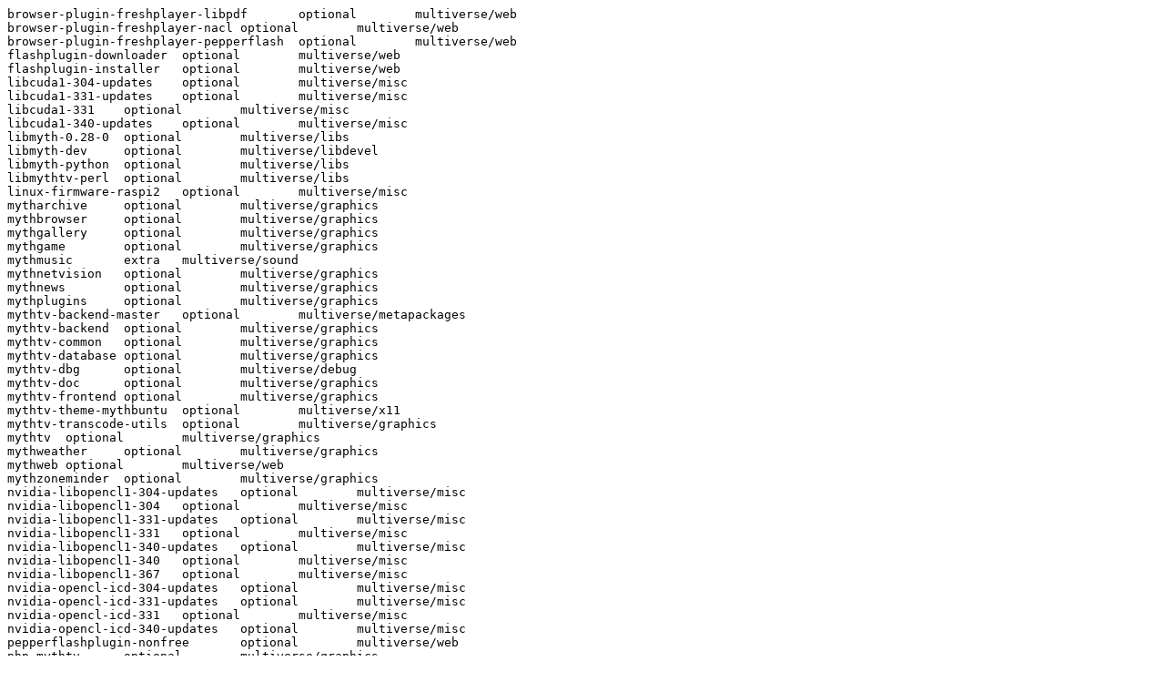

--- FILE ---
content_type: text/plain
request_url: http://ftp.uni-kl.de/pub/linux/ubuntu/indices/override.yakkety-updates.multiverse
body_size: 2318
content:
browser-plugin-freshplayer-libpdf	optional	multiverse/web
browser-plugin-freshplayer-nacl	optional	multiverse/web
browser-plugin-freshplayer-pepperflash	optional	multiverse/web
flashplugin-downloader	optional	multiverse/web
flashplugin-installer	optional	multiverse/web
libcuda1-304-updates	optional	multiverse/misc
libcuda1-331-updates	optional	multiverse/misc
libcuda1-331	optional	multiverse/misc
libcuda1-340-updates	optional	multiverse/misc
libmyth-0.28-0	optional	multiverse/libs
libmyth-dev	optional	multiverse/libdevel
libmyth-python	optional	multiverse/libs
libmythtv-perl	optional	multiverse/libs
linux-firmware-raspi2	optional	multiverse/misc
mytharchive	optional	multiverse/graphics
mythbrowser	optional	multiverse/graphics
mythgallery	optional	multiverse/graphics
mythgame	optional	multiverse/graphics
mythmusic	extra	multiverse/sound
mythnetvision	optional	multiverse/graphics
mythnews	optional	multiverse/graphics
mythplugins	optional	multiverse/graphics
mythtv-backend-master	optional	multiverse/metapackages
mythtv-backend	optional	multiverse/graphics
mythtv-common	optional	multiverse/graphics
mythtv-database	optional	multiverse/graphics
mythtv-dbg	optional	multiverse/debug
mythtv-doc	optional	multiverse/graphics
mythtv-frontend	optional	multiverse/graphics
mythtv-theme-mythbuntu	optional	multiverse/x11
mythtv-transcode-utils	optional	multiverse/graphics
mythtv	optional	multiverse/graphics
mythweather	optional	multiverse/graphics
mythweb	optional	multiverse/web
mythzoneminder	optional	multiverse/graphics
nvidia-libopencl1-304-updates	optional	multiverse/misc
nvidia-libopencl1-304	optional	multiverse/misc
nvidia-libopencl1-331-updates	optional	multiverse/misc
nvidia-libopencl1-331	optional	multiverse/misc
nvidia-libopencl1-340-updates	optional	multiverse/misc
nvidia-libopencl1-340	optional	multiverse/misc
nvidia-libopencl1-367	optional	multiverse/misc
nvidia-opencl-icd-304-updates	optional	multiverse/misc
nvidia-opencl-icd-331-updates	optional	multiverse/misc
nvidia-opencl-icd-331	optional	multiverse/misc
nvidia-opencl-icd-340-updates	optional	multiverse/misc
pepperflashplugin-nonfree	optional	multiverse/web
php-mythtv	optional	multiverse/graphics
steam-devices	extra	multiverse/games
steam	extra	multiverse/games
transcode-doc	extra	multiverse/doc
transcode	extra	multiverse/x11
